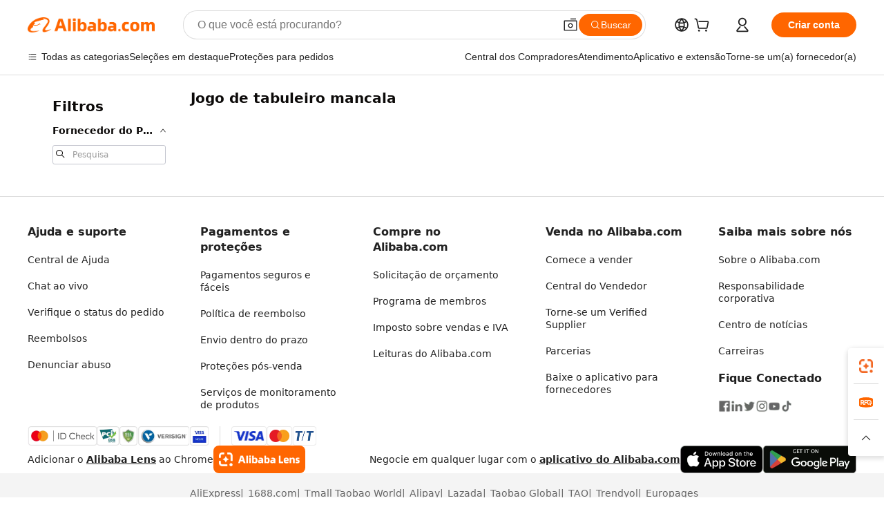

--- FILE ---
content_type: text/javascript;charset=utf-8
request_url: https://s.alicdn.com/@mcms/combine?name=ICBU-header_ssr&language=pt-pt
body_size: 5048
content:
window['ICBU-header_ssr_pt-pt']={"sctnh.header_shipto_zipcode_invalid_US":"Exemplos: \"10011\" ou \"10011-0043\"","source_in_europe_7":"945.000","source_in_europe_8":"produtos","source_in_europe_9":"111","source_in_europe_3":"Marketplace B2B líder na Alemanha, Áustria e Suíça","source_in_europe_4":"Compre agora","sctnh.header_shipto_zipcode_placeholder_MY":"Código postal 50050","source_in_europe_5":"650.000","sctnh.header_shipto_zipcode_placeholder_MX":"Código postal 07720","source_in_europe_6":"fornecedores","source_in_europe_10":"indústrias","source_in_europe_11":"1 milhão de","sctnh.china_search_shading":"Busque suprimentos globais aqui","source_in_europe_1":"Compre na Europa","source_in_europe_2":"Conecte-se com fornecedores locais do mundo todo","source_in_europe_14":"Marketplace B2B líder na Europa","source_in_europe_15":"Compre agora","source_in_europe_12":"vídeos e fotos de produtos","source_in_europe_13":"Conecte-se com fornecedores do mundo todo","source_in_europe_18":"2,6 milhões de","sctnh.mcms_9xpo1d__":"Personalização rápida","source_in_europe_19":"clientes por mês","source_in_europe_16":"3 milhões de","sctnh.header_shipto_zipcode_invalid_DE":"Exemplo: \"10178\"","source_in_europe_17":"fornecedores","sctnh.header_shipto_zipcode_placeholder":"Insira CEP ou código postal","header_cart_titleWithoutAmount":"Carrinho de compras","sctnh.mcms_j0rmbrlbojw__":"Centro de dropshipping","sctnh.fr_search_shading":"Procurar produtos da França","sctnh.header_shipto_zipcode_invalid_VN":"Exemplo: \"701000\"","sctnh.header_shipto_country_empty":"Por favor selecione um país","sctnh.header_shipto_recommend_title":"Alterar para {ipCountryName}?","sctnh.header_shipto_zipcode_invalid_ES":"Exemplo: \"28013\"","sctnh.mcms_nozqsb__":"Exposição Online","sctnh.header_shipto_recommend_update":"Alterar","sctnh.uk_search_shading":"Pesquisar produtos do Reino Unido","sctnh.germany_search_shading":"Pesquisar produtos da Alemanha","header_cart_productInvalid":"O item expirou","sctnh.header_shipto_zipcode_invalid_GB":"Exemplos: \"B1 1AA\", \"CR2 6XH\" ou \"DN55 1PT\"","sctnh.header_shipto_zipcode_placeholder_PH":"Código postal 1000","sctnh.header_shipto_address_invalid_MX":"CEP inválido. Exemplo de formato correto: \"07720\".","sctnh.header_shipto_address_invalid_MY":"Por favor, insira um Código postal válido abaixo. Exemplos de formato correto: \"50050\".","sctnh.mcms_y5wmwg__":"Tudo de graça","sctnh.header_shipto_zipcode_invalid_FR":"Exemplo: \"75001\"","header_cart_savings":"Poupança: {0}","sctnh.header_shipto_address_invalid_NL":"O código postal está incorreto. Exemplos do formato correto: \"1012 JS\".","Connect.your.store":"Conecte sua loja","sctnh.header_shipto_recommend_keep":"Manter as configurações atuais","sctnh.mcms_m616im__":"Proteção de compra estendida de 90 dias","sctnh.header_shipto_address_invalid_NZ":"Por favor, insira um Código postal válido abaixo. Exemplos de formato correto: \"6011\".","sctnh.header_shipto_or":"ou","sctnh.header_shipto_zipcode_placeholder_NZ":"Código postal 6011","sctnh.mcms_o0dlts201f4__":"Descontos de logística a cada trimestre","sctnh.header_signin_11":"Junte-se à Associação do Alibaba.com","sctnh.header_signin_10":"Conta","sctnh.header_shipto_zipcode_placeholder_AU":"Código postal 2000","sctnh.header_signin_15":"Buyers Club","sctnh.header_signin_14":"Enviar RFQ","sctnh.header_shipto_address_invalid_KR":"Por favor, insira um Código postal válido abaixo. Exemplos de formato correto: \"02878\".","sctnh.header_signin_13":"Novas conexões","sctnh.header_signin_12":"Sair","sctnh.header_signin_08":"Solicitação de Cotação (RFQ)","sctnh.header_signin_07":"Mensagens","sctnh.header_signin_06":"Pedidos","sctnh.header_signin_05":"Meu Alibaba","sctnh.header_signin_112":"Adicionar ao Chrome","sctnh.header_signin_111":"Use esta extensão de busca por imagem para encontrar e comparar produtos semelhantes com preços de atacado e opções de personalização em qualquer site.","sctnh.header_signin_110":"Descubra o Alibaba Lens","sctnh.header_signin_09":"Favoritos","sctnh.app.check":"success","sctnh.header_shipto_zipcode_invalid":"O código postal/código postal não está correto.","sctnh.search_ta_supplier_filter_description":"Desfrute de proteção desde o pagamento até a entrega","sctnh.header_signin_113":"Aplicativo e extensão","sctnh.mcms_axre26__":"Preços para membros: até 50% de desconto","header_cart_empty":"Seu carrinho está vazio","sctnh.header_shipto_zipcode_invalid_AU":"Exemplo: \"2000\"","sctnh.header_signin_04":"Ao fazer login pelas redes sociais, eu concordo com o Contrato de Adesão Gratuito e a Política de Privacidade do Alibaba.com, e em receber e-mails sobre os produtos e serviços da plataforma.","sctnh.header_signin_03":"Ou entre com:","sctnh.header_signin_02":"Bem-vindo(a) ao Alibaba.com!","sctnh.header_signin_01":"Entrar","sctnh.it_search_shading":"Procurar produtos da Itália","sctnh.th_search_shading":"Procurar produtos da Tailândia","sctnh.header_shipto_tips_title":"Por favor, confirme suas informações de entrega","Click.and.connect":"Clique e conecte sua loja Mercardo Libre","sctnh.header_shipto_zipcode_invalid_CA":"Exemplo: \"M4B 1B3\"","sctnh.mcms_tflr3i__":"Seis cupons de US $500","sctnh.header_signin_33":"Pagamentos seguros e fáceis","sctnh.header_signin_32":"Proteções para pedidos","sctnh.header_shipto_address_invalid_IT":"Por favor, insira um Código postal válido abaixo. Exemplos de formato correto: \"00118\".","sctnh.header_shipto_zipcode_placeholder_TH":"Código postal 10110","sctnh.header_signin_31":"Fornecedores globais","sctnh.header_signin_30":"AO VIVO","sctnh.header_signin_37":"Saiba mais","sctnh.header_signin_36":"Proteções pós-venda","sctnh.header_signin_35":"Serviços de transporte e logística","sctnh.header_signin_34":"Política de reembolso","sctnh.header_shipto_address_invalid":"O CEP ou código postal está incorreto.","sctnh.header_shipto_address_invalid_JP":"Por favor, insira um Código postal válido abaixo. Exemplos de formato correto: \"B1 1AA\", \"CR2 6XH\" ou \"DN55 1PT\".","sctnh.header_signin_29":"Dicas","header_cart_subtotal_excl_tax":"Subtotal excl. Imposto","sctnh.header_signin_28":"Feira de Negócios Online","sctnh.header_signin_27":"Envio rápido em até 7 dias","Connect.your.account":"Conecte sua conta para obter recomendações personalizadas e ofertas maiores para reduzir os custos comerciais.","header_cart_titleWithAmount":"Carrinho ({0} total)","sctnh.header_shipto_zipcode_placeholder_CA":"Código postal M4B 1B3","header_cart_skuInvalid":"A variação expirou","sctnh.header_signin_22":"Melhores Ofertas","sctnh.header_signin_21":"Novidades","sctnh.header_signin_20":"Melhores classificados","sctnh.header_shipto_zipcode_invalid_TH":"Exemplo: \"10110\"","sctnh.header_signin_26":"Personalize com MOQs abaixo de 50","sctnh.header_signin_25":"Centro de Amostras","sctnh.header_signin_24":"Itens populares RTS","sctnh.header_signin_23":"Clientes como você também escolhem","sctnh.header_ship_01":"Enviar para:","sctnh.header_signin_19":"Seleções em destaque","sctnh.header_ship_02":"Especifique sua localização","sctnh.header_signin_18":"Todas as categorias","sctnh.header_signin_17":"Criar conta","sctnh.mcms_ye9u85__":"Descontos, ferramentas e serviços sob medida para todas as fases do negócio","sctnh.header_signin_16":"Carrinho","sctnh.header_ship_05":"Definir idioma e moeda","sctnh.header_signin_101":"Gerenciar pedidos fornecedor(a)","sctnh.header_ship_06":"Selecione seu","sctnh.header_signin_100":"Todos os pedidos","sctnh.header_ship_03":"As opções e taxas de envio variam de acordo com a sua localização","header_cart_goToCart":"Ir para o carrinho","sctnh.header_ship_04":"Faça login para adicionar um endereço","sctnh.header_signin_102":"Esperando remessa","sctnh.header_signin_109":"Oi, {0}","sctnh.header_signin_108":"Fazer pedido com Trade Assurance","sctnh.header_signin_106":"Vamos te avisar aqui quando houver uma nova mensagem. Por favor, faça login para ver.","sctnh.header_signin_51":"Relatórios da indústria","sctnh.header_signin_50":"Histórias de sucesso","sctnh.header_shipto_zipcode_placeholder_VN":"CEP 701000","sctnh.header_signin_55":"Conheça outros comerciantes","sctnh.header_signin_54":"Visão geral","sctnh.header_signin_53":"Webinários","sctnh.header_signin_52":"Atendimento","sctnh.header_shipto_zipcode_placeholder_ES":"Código postal 28013","sctnh.header_signin_59":"Para fornecedores localizados fora da China Continental","sctnh.header_signin_58":"Torne-se um(a) fornecedor(a)","sctnh.sub_title_membership_pay":"Programas de membros","sctnh.header_signin_57":"Como comprar no Alibaba.com","sctnh.header_signin_56":"Academia do E-commerce","sctnh.header_signin_49":"Blogs","sctnh.turkey_pavilion_header":"Pavilhão da Turquia","sctnh.header_shipto_zipcode_placeholder_US":"CEP \"10011\", \"10011-0043\"","sctnh.header_shipto_zipcode_invalid_NL":"Exemplo: \"1012 JS\"","sctnh.header_shipto_zipcode_placeholder_UK":"Código postal B1 1AA \", \"CR2 6XH \",\" DN55 1PT","sctnh.header_signin_40":"O que é o Alibaba.com","sctnh.header_signin_44":"Serviços comerciais","sctnh.header_signin_43":"Plano de assinatura ","sctnh.china_pavilion_header":"Global suppliers","sctnh.header_signin_42":"Como o sourcing funciona","sctnh.header_signin_41":"Por que o Alibaba.com","sctnh.header_signin_48":"Recursos","sctnh.header_signin_47":"Serviços de monitoramento e inspeção de produção","sctnh.header_signin_46":"Carta de Crédito","sctnh.header_signin_45":"Serviços Logísticos","sctnh.header_signin_39":"Começar","sctnh.header_signin_38":"Central dos Compradores","sctnh.header_shipto_zipcode_invalid_MY":"Exemplo: \"50050\"","sctnh.header_shipto_zipcode_invalid_MX":"Código postal inválido. Exemplo de formato correto: \"07720\".","sctnh.header_shipto_zipcode_placeholder_DE":"Código postal 10178","sctnh.header_shipto_address_invalid_ID":"Por favor, insira um Código postal válido abaixo. Exemplos de formato correto: \"10110\".","sctnh.header_shipto_deliverto":"Local de entrega:","sctnh.mcms_37qpmo__":"Serviços de assistência logística","sctnh.header_signin_73":"Escolha sua localização","header_cart_addcartsuccess":"Produto adicionado ao carrinho!","sctnh.header_signin_72":"Google Play","sctnh.header_signin_71":"App Store","sctnh.header_signin_70":"Descubra produtos, fale com fornecedores, gerencie pedidos, e efetue pagamentos com o aplicativo do Alibaba.com, a qualquer hora e lugar.","sctnh.header_signin_77":"Salvar","sctnh.header_shipto_address_invalid_ES":"Por favor, insira um Código postal válido abaixo. Exemplos de formato correto: \"28013\".","sctnh.header_signin_76":"Adicionar endereço","sctnh.header_signin_75":"Ver mais","sctnh.header_signin_74":"Opções e taxas de frete variam de acordo com a sua localização","sctnh.header_signin_79":"Todos os países/regiões","sctnh.header_signin_78":"Sugerido","Get.personalized.sourcing.journey":"Obtenha jornada de sourcing personalizada para sua loja Mercado Libre","sctnh.es_search_shading":"Procurar produtos da Espanha","sctnh.header_shipto_zipcode_invalid_NZ":"Exemplo: \"6011\"","sctnh.mcms_lapeue__":"Associação Alibaba.com\n\n","sctnh.header_shipto_address_invalid_VN":"Por favor, insira um Código postal válido abaixo. Exemplos de formato correto: \"701000\".","See.Top.ranking.products":"Veja Top produtos do ranking","sctnh.header_shipto_zipcode_placeholder_GB":"Código postal B1 1AA, CR2 6XH, DN55 1PT","sctnh.header_signin_62":"Para clientes","sctnh.header_signin_61":"Programa de Parceria","sctnh.header_signin_60":"Para fornecedores localizados dentro da China Continental","sctnh.header_signin_66":"Denunciar abuso","sctnh.mcms_y6z2ua__":"Benefícios grátis para todas as fases do negócio","sctnh.header_signin_65":"Denunciar violação de IPR","sctnh.header_signin_64":"Iniciar uma disputa","sctnh.header_shipto_address_invalid_FR":"Por favor, insira um Código postal válido abaixo. Exemplos de formato correto: \"75001\".","sctnh.header_signin_63":"Para fornecedores","sctnh.mcms_3twd4p__":"Central de amostras","sctnh.header_signin_69":"Baixe o aplicativo do Alibaba.com","sctnh.header_signin_68":"App Store","sctnh.header_signin_67":"Baixe o aplicativo","sctnh.header_shipto_zipcode_placeholder_FR":"Código postal 75001","sctnh.mcms_t8eye6__":"US$ 240 off no frete","sctnh.header_shipto_recommend_desc":"Parece que você está em {ipCountryName}, mas a disponibilidade, os preços e as opções de entrega atuais se aplicam a {oldCountryName}","sctnh.header_shipto_address_invalid_GB":"Por favor, insira um Código postal válido abaixo. Exemplos de formato correto: \"B1 1AA\", \"CR2 6XH\", \"DN55 1PT\".","sctnh.mcms_seabed953__":"Saiba mais","Source.by.your.top.products":"Compre por seus principais produtos","sctnh.header_signin_91":"{0} novas mensagens","sctnh.header_signin_90":"Sem mensagens novas","sctnh.header_shipto_address_invalid_TH":"Exemplo: \"10110\"","sctnh.header_signin_95":"Sem perguntas novas","sctnh.header_shipto_zipcode_invalid_ID":"Exemplo: \"10110\"","sctnh.header_signin_94":"Ver detalhes","sctnh.header_signin_93":"{0} novas perguntas","sctnh.header_signin_92":"Faça login para ver os detalhes da mensagem","sctnh.header_signin_99":"Pendendo confirmação","sctnh.header_signin_98":"Pendendo Pagamento","sctnh.header_signin_97":"Gerenciar pedidos como um comprador(a)","sctnh.mcms_xln34p__":"Compre e receba 1,5% de volta","sctnh.header_signin_96":"Faça login para ver os detalhes da pergunta","sctnh.mcms_bjxcrh__":"Proteção de compra estendida de 60 dias","sctnh.header_shipto_zipcode_placeholder_IT":"Código postal 00118","sctnh.header_shipto_address_invalid_DE":"Por favor, insira um Código postal válido abaixo. Exemplos de formato correto: \"10178\".","sctnh.header_signin_tax_compliance":"Programa de Conformidade Fiscal","sctnh.header_signin_80":"Digite um código postal/Zip","sctnh.header_shipto_zipcode_placeholder_ID":"Código postal 10110","sctnh.header_signin_84":"Sugerido","sctnh.header_signin_83":"Moeda","sctnh.header_signin_82":"Idioma","sctnh.header_signin_81":"Faça login para adicionar um endereço","sctnh.header_signin_87":"Inserir","sctnh.header_signin_86":"Adicionar endereço","sctnh.header_signin_85":"Todas as moedas","sctnh.header_signin_89":"Faça login novamente para continuar","Explore.product.inspirations":"Explore inspirações de produtos","sctnh.header_shipto_zipcode_invalid_IT":"Exemplo: \"00118\"","sctnh.header_shipto_address_invalid_US":"O CEP/código postal não está correto.","sctnh.header_shipto_tips_desc":"Confirme suas informações de entrega para ter opções de envio e detalhes mais precisos","sctnh.header_shipto_address_invalid_AU":"Por favor, insira um Código postal válido abaixo. Exemplos de formato correto: \"2000\".","Millions.of.offerings":"Milhões de ofertas","sctnh.header_alibaba_com_business_edge_credit_card":"Alibaba.com Business Edge Credit Card","My.Connections":"Minhas Conexões","sctnh.header_shipto_zipcode_placeholder_KR":"Código postal  02878","sctnh.header_shipto_zipcode_invalid_JP":"Exemplos: \"B1 1AA\", \"CR2 6XH\" ou \"DN55 1PT\"","sctnh.mcms_rsvbxw__":"Turbine seu negócio por apenas US $199 por ano","header_cart_noSku":"Nenhuma especificação","header_Business_Edge_Credit_Card":"Alibaba.com Business Edge Credit Card","sctnh.turkey_search_shading":"Buscar produtos de {countryName}","sctnh.header_shipto_zipcode_placeholder_JP":"Código postal 100-0001","source_in_europe_21":"idiomas","source_in_europe_22":"+ de 3.000","source_in_europe_20":"15","sctnh.header_shipto_select_empty":"Selecionar um país","sctnh.header_shipto_address_invalid_CA":"Por favor, insira um Código postal válido abaixo. Exemplos de formato correto: \"M4B 1B3\".","sctnh.header_shipto_zipcode_invalid_KR":"Exemplo: \"02878\"","source_in_europe_23":"novos fornecedores por mês"}


--- FILE ---
content_type: application/javascript
request_url: https://aplus.alibaba.com/eg.js?t=1764756079209
body_size: -57
content:
window.goldlog=(window.goldlog||{});goldlog.Etag="bPi2Iexc2G4CAS/2gMq2XdY7";goldlog.stag=1;